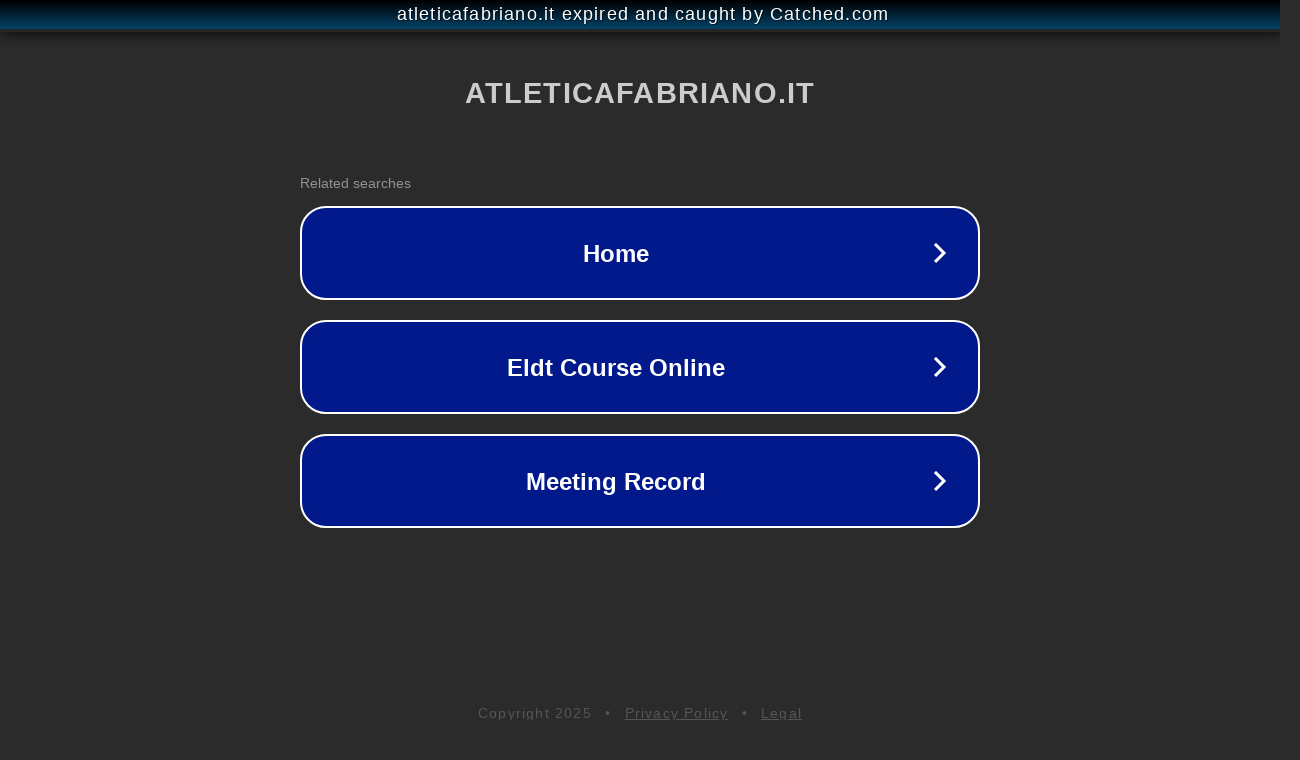

--- FILE ---
content_type: text/html; charset=utf-8
request_url: https://www.atleticafabriano.it/pronti-per-il-campionato-regionale-giovanile/
body_size: 1130
content:
<!doctype html>
<html data-adblockkey="MFwwDQYJKoZIhvcNAQEBBQADSwAwSAJBANDrp2lz7AOmADaN8tA50LsWcjLFyQFcb/P2Txc58oYOeILb3vBw7J6f4pamkAQVSQuqYsKx3YzdUHCvbVZvFUsCAwEAAQ==_CzueC4bhKKN221jCxLPld+Tsn4+VzC4uEwEWYPivWp4Q6zn31C6+qxG2oKqYjZ74Ikp/fm6RZKW1A3G8qNgJJA==" lang="en" style="background: #2B2B2B;">
<head>
    <meta charset="utf-8">
    <meta name="viewport" content="width=device-width, initial-scale=1">
    <link rel="icon" href="[data-uri]">
    <link rel="preconnect" href="https://www.google.com" crossorigin>
</head>
<body>
<div id="target" style="opacity: 0"></div>
<script>window.park = "[base64]";</script>
<script src="/bsDSoZkmq.js"></script>
</body>
</html>
